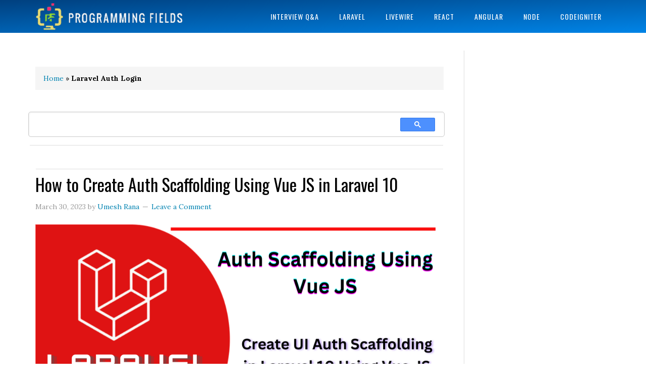

--- FILE ---
content_type: text/html; charset=utf-8
request_url: https://accounts.google.com/o/oauth2/postmessageRelay?parent=https%3A%2F%2Fprogrammingfields.com&jsh=m%3B%2F_%2Fscs%2Fabc-static%2F_%2Fjs%2Fk%3Dgapi.lb.en.2kN9-TZiXrM.O%2Fd%3D1%2Frs%3DAHpOoo_B4hu0FeWRuWHfxnZ3V0WubwN7Qw%2Fm%3D__features__
body_size: 159
content:
<!DOCTYPE html><html><head><title></title><meta http-equiv="content-type" content="text/html; charset=utf-8"><meta http-equiv="X-UA-Compatible" content="IE=edge"><meta name="viewport" content="width=device-width, initial-scale=1, minimum-scale=1, maximum-scale=1, user-scalable=0"><script src='https://ssl.gstatic.com/accounts/o/2580342461-postmessagerelay.js' nonce="E7upfQvfMREtEH25mo2cog"></script></head><body><script type="text/javascript" src="https://apis.google.com/js/rpc:shindig_random.js?onload=init" nonce="E7upfQvfMREtEH25mo2cog"></script></body></html>

--- FILE ---
content_type: text/html; charset=utf-8
request_url: https://www.google.com/recaptcha/api2/aframe
body_size: 113
content:
<!DOCTYPE HTML><html><head><meta http-equiv="content-type" content="text/html; charset=UTF-8"></head><body><script nonce="IL2Mfv8vvvK4rYbtH7N7wg">/** Anti-fraud and anti-abuse applications only. See google.com/recaptcha */ try{var clients={'sodar':'https://pagead2.googlesyndication.com/pagead/sodar?'};window.addEventListener("message",function(a){try{if(a.source===window.parent){var b=JSON.parse(a.data);var c=clients[b['id']];if(c){var d=document.createElement('img');d.src=c+b['params']+'&rc='+(localStorage.getItem("rc::a")?sessionStorage.getItem("rc::b"):"");window.document.body.appendChild(d);sessionStorage.setItem("rc::e",parseInt(sessionStorage.getItem("rc::e")||0)+1);localStorage.setItem("rc::h",'1769498599973');}}}catch(b){}});window.parent.postMessage("_grecaptcha_ready", "*");}catch(b){}</script></body></html>